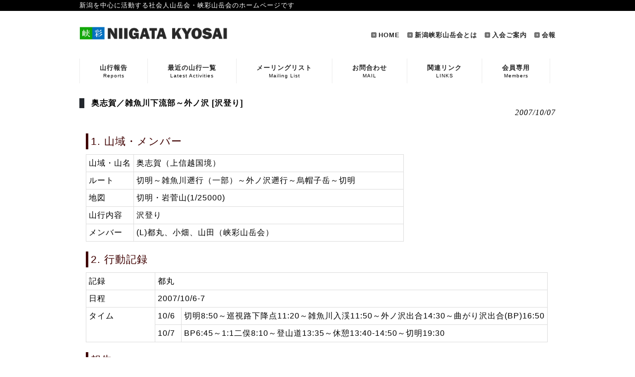

--- FILE ---
content_type: text/html; charset=UTF-8
request_url: https://niigata-kyosai.com/2007/10/07/%E5%A5%A5%E5%BF%97%E8%B3%80%EF%BC%8F%E9%9B%91%E9%AD%9A%E5%B7%9D%E4%B8%8B%E6%B5%81%E9%83%A8%EF%BD%9E%E5%A4%96%E3%83%8E%E6%B2%A2-%E6%B2%A2%E7%99%BB%E3%82%8A/
body_size: 12656
content:
<!DOCTYPE html>
<html dir="ltr" lang="ja">
<head>
<meta charset="UTF-8">
<meta name="viewport" content="width=device-width, user-scalable=yes, maximum-scale=1.0, minimum-scale=1.0">
<meta name="description" content="奥志賀／雑魚川下流部～外ノ沢 [沢登り] | 新潟峡彩山岳会 - 新潟を中心に活動する社会人山岳会・峡彩山岳会のホームページです">

<link rel="profile" href="https://gmpg.org/xfn/11">
<link rel="stylesheet" type="text/css" media="all" href="https://niigata-kyosai.com/wp-content/themes/responsive_124/style.css">
<link rel="pingback" href="https://niigata-kyosai.com/xmlrpc.php">
<!--[if lt IE 9]>
<script src="https://niigata-kyosai.com/wp-content/themes/responsive_124/js/html5.js"></script>
<script src="https://niigata-kyosai.com/wp-content/themes/responsive_124/js/css3-mediaqueries.js"></script>
<![endif]-->

<!-- MapPress Easy Google Maps Version:2.86.12 (https://www.mappresspro.com) -->

		<!-- All in One SEO 4.3.9 - aioseo.com -->
		<title>奥志賀／雑魚川下流部～外ノ沢 [沢登り] | 新潟峡彩山岳会</title>
		<meta name="description" content="1. 山域・メンバー 山域・山名 奥志賀（上信越国境） ルート 切明～雑魚川遡行（一部）～外ノ沢遡行～烏帽子岳" />
		<meta name="robots" content="max-snippet:-1, max-image-preview:large, max-video-preview:-1" />
		<meta name="keywords" content="山行報告" />
		<link rel="canonical" href="https://niigata-kyosai.com/2007/10/07/%e5%a5%a5%e5%bf%97%e8%b3%80%ef%bc%8f%e9%9b%91%e9%ad%9a%e5%b7%9d%e4%b8%8b%e6%b5%81%e9%83%a8%ef%bd%9e%e5%a4%96%e3%83%8e%e6%b2%a2-%e6%b2%a2%e7%99%bb%e3%82%8a/" />
		<meta name="generator" content="All in One SEO (AIOSEO) 4.3.9" />
		<meta name="google" content="nositelinkssearchbox" />
		<script type="application/ld+json" class="aioseo-schema">
			{"@context":"https:\/\/schema.org","@graph":[{"@type":"Article","@id":"https:\/\/niigata-kyosai.com\/2007\/10\/07\/%e5%a5%a5%e5%bf%97%e8%b3%80%ef%bc%8f%e9%9b%91%e9%ad%9a%e5%b7%9d%e4%b8%8b%e6%b5%81%e9%83%a8%ef%bd%9e%e5%a4%96%e3%83%8e%e6%b2%a2-%e6%b2%a2%e7%99%bb%e3%82%8a\/#article","name":"\u5965\u5fd7\u8cc0\uff0f\u96d1\u9b5a\u5ddd\u4e0b\u6d41\u90e8\uff5e\u5916\u30ce\u6ca2 [\u6ca2\u767b\u308a] | \u65b0\u6f5f\u5ce1\u5f69\u5c71\u5cb3\u4f1a","headline":"\u5965\u5fd7\u8cc0\uff0f\u96d1\u9b5a\u5ddd\u4e0b\u6d41\u90e8\uff5e\u5916\u30ce\u6ca2 [\u6ca2\u767b\u308a]","author":{"@id":"https:\/\/niigata-kyosai.com\/author\/kyosai_sangakukai\/#author"},"publisher":{"@id":"https:\/\/niigata-kyosai.com\/#organization"},"image":{"@type":"ImageObject","url":"https:\/\/niigata-kyosai.com\/wp-content\/uploads\/2016\/05\/PED_oomurozannosancyou_TP_V.jpg","width":1500,"height":1000},"datePublished":"2007-10-07T00:12:09+09:00","dateModified":"2016-06-05T00:16:26+09:00","inLanguage":"ja","mainEntityOfPage":{"@id":"https:\/\/niigata-kyosai.com\/2007\/10\/07\/%e5%a5%a5%e5%bf%97%e8%b3%80%ef%bc%8f%e9%9b%91%e9%ad%9a%e5%b7%9d%e4%b8%8b%e6%b5%81%e9%83%a8%ef%bd%9e%e5%a4%96%e3%83%8e%e6%b2%a2-%e6%b2%a2%e7%99%bb%e3%82%8a\/#webpage"},"isPartOf":{"@id":"https:\/\/niigata-kyosai.com\/2007\/10\/07\/%e5%a5%a5%e5%bf%97%e8%b3%80%ef%bc%8f%e9%9b%91%e9%ad%9a%e5%b7%9d%e4%b8%8b%e6%b5%81%e9%83%a8%ef%bd%9e%e5%a4%96%e3%83%8e%e6%b2%a2-%e6%b2%a2%e7%99%bb%e3%82%8a\/#webpage"},"articleSection":"\u5c71\u884c\u5831\u544a"},{"@type":"BreadcrumbList","@id":"https:\/\/niigata-kyosai.com\/2007\/10\/07\/%e5%a5%a5%e5%bf%97%e8%b3%80%ef%bc%8f%e9%9b%91%e9%ad%9a%e5%b7%9d%e4%b8%8b%e6%b5%81%e9%83%a8%ef%bd%9e%e5%a4%96%e3%83%8e%e6%b2%a2-%e6%b2%a2%e7%99%bb%e3%82%8a\/#breadcrumblist","itemListElement":[{"@type":"ListItem","@id":"https:\/\/niigata-kyosai.com\/#listItem","position":1,"item":{"@type":"WebPage","@id":"https:\/\/niigata-kyosai.com\/","name":"\u30db\u30fc\u30e0","description":"\u65b0\u6f5f\u3092\u4e2d\u5fc3\u306b\u6d3b\u52d5\u3059\u308b\u793e\u4f1a\u4eba\u5c71\u5cb3\u4f1a\u30fb\u5ce1\u5f69\u5c71\u5cb3\u4f1a\u306e\u30db\u30fc\u30e0\u30da\u30fc\u30b8\u3067\u3059","url":"https:\/\/niigata-kyosai.com\/"},"nextItem":"https:\/\/niigata-kyosai.com\/2007\/#listItem"},{"@type":"ListItem","@id":"https:\/\/niigata-kyosai.com\/2007\/#listItem","position":2,"item":{"@type":"WebPage","@id":"https:\/\/niigata-kyosai.com\/2007\/","name":"2007","url":"https:\/\/niigata-kyosai.com\/2007\/"},"nextItem":"https:\/\/niigata-kyosai.com\/2007\/10\/#listItem","previousItem":"https:\/\/niigata-kyosai.com\/#listItem"},{"@type":"ListItem","@id":"https:\/\/niigata-kyosai.com\/2007\/10\/#listItem","position":3,"item":{"@type":"WebPage","@id":"https:\/\/niigata-kyosai.com\/2007\/10\/","name":"October","url":"https:\/\/niigata-kyosai.com\/2007\/10\/"},"nextItem":"https:\/\/niigata-kyosai.com\/2007\/10\/07\/#listItem","previousItem":"https:\/\/niigata-kyosai.com\/2007\/#listItem"},{"@type":"ListItem","@id":"https:\/\/niigata-kyosai.com\/2007\/10\/07\/#listItem","position":4,"item":{"@type":"WebPage","@id":"https:\/\/niigata-kyosai.com\/2007\/10\/07\/","name":"7","url":"https:\/\/niigata-kyosai.com\/2007\/10\/07\/"},"nextItem":"https:\/\/niigata-kyosai.com\/2007\/10\/07\/%e5%a5%a5%e5%bf%97%e8%b3%80%ef%bc%8f%e9%9b%91%e9%ad%9a%e5%b7%9d%e4%b8%8b%e6%b5%81%e9%83%a8%ef%bd%9e%e5%a4%96%e3%83%8e%e6%b2%a2-%e6%b2%a2%e7%99%bb%e3%82%8a\/#listItem","previousItem":"https:\/\/niigata-kyosai.com\/2007\/10\/#listItem"},{"@type":"ListItem","@id":"https:\/\/niigata-kyosai.com\/2007\/10\/07\/%e5%a5%a5%e5%bf%97%e8%b3%80%ef%bc%8f%e9%9b%91%e9%ad%9a%e5%b7%9d%e4%b8%8b%e6%b5%81%e9%83%a8%ef%bd%9e%e5%a4%96%e3%83%8e%e6%b2%a2-%e6%b2%a2%e7%99%bb%e3%82%8a\/#listItem","position":5,"item":{"@type":"WebPage","@id":"https:\/\/niigata-kyosai.com\/2007\/10\/07\/%e5%a5%a5%e5%bf%97%e8%b3%80%ef%bc%8f%e9%9b%91%e9%ad%9a%e5%b7%9d%e4%b8%8b%e6%b5%81%e9%83%a8%ef%bd%9e%e5%a4%96%e3%83%8e%e6%b2%a2-%e6%b2%a2%e7%99%bb%e3%82%8a\/","name":"\u5965\u5fd7\u8cc0\uff0f\u96d1\u9b5a\u5ddd\u4e0b\u6d41\u90e8\uff5e\u5916\u30ce\u6ca2 [\u6ca2\u767b\u308a]","description":"1. \u5c71\u57df\u30fb\u30e1\u30f3\u30d0\u30fc \u5c71\u57df\u30fb\u5c71\u540d \u5965\u5fd7\u8cc0\uff08\u4e0a\u4fe1\u8d8a\u56fd\u5883\uff09 \u30eb\u30fc\u30c8 \u5207\u660e\uff5e\u96d1\u9b5a\u5ddd\u9061\u884c\uff08\u4e00\u90e8\uff09\uff5e\u5916\u30ce\u6ca2\u9061\u884c\uff5e\u70cf\u5e3d\u5b50\u5cb3","url":"https:\/\/niigata-kyosai.com\/2007\/10\/07\/%e5%a5%a5%e5%bf%97%e8%b3%80%ef%bc%8f%e9%9b%91%e9%ad%9a%e5%b7%9d%e4%b8%8b%e6%b5%81%e9%83%a8%ef%bd%9e%e5%a4%96%e3%83%8e%e6%b2%a2-%e6%b2%a2%e7%99%bb%e3%82%8a\/"},"previousItem":"https:\/\/niigata-kyosai.com\/2007\/10\/07\/#listItem"}]},{"@type":"Organization","@id":"https:\/\/niigata-kyosai.com\/#organization","name":"\u65b0\u6f5f\u5ce1\u5f69\u5c71\u5cb3\u4f1a","url":"https:\/\/niigata-kyosai.com\/"},{"@type":"Person","@id":"https:\/\/niigata-kyosai.com\/author\/kyosai_sangakukai\/#author","url":"https:\/\/niigata-kyosai.com\/author\/kyosai_sangakukai\/","name":"\u5ce1\u5f69\u5c71\u5cb3\u4f1a","image":{"@type":"ImageObject","@id":"https:\/\/niigata-kyosai.com\/2007\/10\/07\/%e5%a5%a5%e5%bf%97%e8%b3%80%ef%bc%8f%e9%9b%91%e9%ad%9a%e5%b7%9d%e4%b8%8b%e6%b5%81%e9%83%a8%ef%bd%9e%e5%a4%96%e3%83%8e%e6%b2%a2-%e6%b2%a2%e7%99%bb%e3%82%8a\/#authorImage","url":"https:\/\/secure.gravatar.com\/avatar\/ecfc0bdd581bc4d0f5a8afa1d64d3138?s=96&d=mm&r=g","width":96,"height":96,"caption":"\u5ce1\u5f69\u5c71\u5cb3\u4f1a"}},{"@type":"WebPage","@id":"https:\/\/niigata-kyosai.com\/2007\/10\/07\/%e5%a5%a5%e5%bf%97%e8%b3%80%ef%bc%8f%e9%9b%91%e9%ad%9a%e5%b7%9d%e4%b8%8b%e6%b5%81%e9%83%a8%ef%bd%9e%e5%a4%96%e3%83%8e%e6%b2%a2-%e6%b2%a2%e7%99%bb%e3%82%8a\/#webpage","url":"https:\/\/niigata-kyosai.com\/2007\/10\/07\/%e5%a5%a5%e5%bf%97%e8%b3%80%ef%bc%8f%e9%9b%91%e9%ad%9a%e5%b7%9d%e4%b8%8b%e6%b5%81%e9%83%a8%ef%bd%9e%e5%a4%96%e3%83%8e%e6%b2%a2-%e6%b2%a2%e7%99%bb%e3%82%8a\/","name":"\u5965\u5fd7\u8cc0\uff0f\u96d1\u9b5a\u5ddd\u4e0b\u6d41\u90e8\uff5e\u5916\u30ce\u6ca2 [\u6ca2\u767b\u308a] | \u65b0\u6f5f\u5ce1\u5f69\u5c71\u5cb3\u4f1a","description":"1. \u5c71\u57df\u30fb\u30e1\u30f3\u30d0\u30fc \u5c71\u57df\u30fb\u5c71\u540d \u5965\u5fd7\u8cc0\uff08\u4e0a\u4fe1\u8d8a\u56fd\u5883\uff09 \u30eb\u30fc\u30c8 \u5207\u660e\uff5e\u96d1\u9b5a\u5ddd\u9061\u884c\uff08\u4e00\u90e8\uff09\uff5e\u5916\u30ce\u6ca2\u9061\u884c\uff5e\u70cf\u5e3d\u5b50\u5cb3","inLanguage":"ja","isPartOf":{"@id":"https:\/\/niigata-kyosai.com\/#website"},"breadcrumb":{"@id":"https:\/\/niigata-kyosai.com\/2007\/10\/07\/%e5%a5%a5%e5%bf%97%e8%b3%80%ef%bc%8f%e9%9b%91%e9%ad%9a%e5%b7%9d%e4%b8%8b%e6%b5%81%e9%83%a8%ef%bd%9e%e5%a4%96%e3%83%8e%e6%b2%a2-%e6%b2%a2%e7%99%bb%e3%82%8a\/#breadcrumblist"},"author":{"@id":"https:\/\/niigata-kyosai.com\/author\/kyosai_sangakukai\/#author"},"creator":{"@id":"https:\/\/niigata-kyosai.com\/author\/kyosai_sangakukai\/#author"},"image":{"@type":"ImageObject","url":"https:\/\/niigata-kyosai.com\/wp-content\/uploads\/2016\/05\/PED_oomurozannosancyou_TP_V.jpg","@id":"https:\/\/niigata-kyosai.com\/#mainImage","width":1500,"height":1000},"primaryImageOfPage":{"@id":"https:\/\/niigata-kyosai.com\/2007\/10\/07\/%e5%a5%a5%e5%bf%97%e8%b3%80%ef%bc%8f%e9%9b%91%e9%ad%9a%e5%b7%9d%e4%b8%8b%e6%b5%81%e9%83%a8%ef%bd%9e%e5%a4%96%e3%83%8e%e6%b2%a2-%e6%b2%a2%e7%99%bb%e3%82%8a\/#mainImage"},"datePublished":"2007-10-07T00:12:09+09:00","dateModified":"2016-06-05T00:16:26+09:00"},{"@type":"WebSite","@id":"https:\/\/niigata-kyosai.com\/#website","url":"https:\/\/niigata-kyosai.com\/","name":"\u65b0\u6f5f\u5ce1\u5f69\u5c71\u5cb3\u4f1a","description":"\u65b0\u6f5f\u3092\u4e2d\u5fc3\u306b\u6d3b\u52d5\u3059\u308b\u793e\u4f1a\u4eba\u5c71\u5cb3\u4f1a\u30fb\u5ce1\u5f69\u5c71\u5cb3\u4f1a\u306e\u30db\u30fc\u30e0\u30da\u30fc\u30b8\u3067\u3059","inLanguage":"ja","publisher":{"@id":"https:\/\/niigata-kyosai.com\/#organization"}}]}
		</script>
		<!-- All in One SEO -->

<script type="text/javascript">
window._wpemojiSettings = {"baseUrl":"https:\/\/s.w.org\/images\/core\/emoji\/14.0.0\/72x72\/","ext":".png","svgUrl":"https:\/\/s.w.org\/images\/core\/emoji\/14.0.0\/svg\/","svgExt":".svg","source":{"concatemoji":"https:\/\/niigata-kyosai.com\/wp-includes\/js\/wp-emoji-release.min.js?ver=6.2.8"}};
/*! This file is auto-generated */
!function(e,a,t){var n,r,o,i=a.createElement("canvas"),p=i.getContext&&i.getContext("2d");function s(e,t){p.clearRect(0,0,i.width,i.height),p.fillText(e,0,0);e=i.toDataURL();return p.clearRect(0,0,i.width,i.height),p.fillText(t,0,0),e===i.toDataURL()}function c(e){var t=a.createElement("script");t.src=e,t.defer=t.type="text/javascript",a.getElementsByTagName("head")[0].appendChild(t)}for(o=Array("flag","emoji"),t.supports={everything:!0,everythingExceptFlag:!0},r=0;r<o.length;r++)t.supports[o[r]]=function(e){if(p&&p.fillText)switch(p.textBaseline="top",p.font="600 32px Arial",e){case"flag":return s("\ud83c\udff3\ufe0f\u200d\u26a7\ufe0f","\ud83c\udff3\ufe0f\u200b\u26a7\ufe0f")?!1:!s("\ud83c\uddfa\ud83c\uddf3","\ud83c\uddfa\u200b\ud83c\uddf3")&&!s("\ud83c\udff4\udb40\udc67\udb40\udc62\udb40\udc65\udb40\udc6e\udb40\udc67\udb40\udc7f","\ud83c\udff4\u200b\udb40\udc67\u200b\udb40\udc62\u200b\udb40\udc65\u200b\udb40\udc6e\u200b\udb40\udc67\u200b\udb40\udc7f");case"emoji":return!s("\ud83e\udef1\ud83c\udffb\u200d\ud83e\udef2\ud83c\udfff","\ud83e\udef1\ud83c\udffb\u200b\ud83e\udef2\ud83c\udfff")}return!1}(o[r]),t.supports.everything=t.supports.everything&&t.supports[o[r]],"flag"!==o[r]&&(t.supports.everythingExceptFlag=t.supports.everythingExceptFlag&&t.supports[o[r]]);t.supports.everythingExceptFlag=t.supports.everythingExceptFlag&&!t.supports.flag,t.DOMReady=!1,t.readyCallback=function(){t.DOMReady=!0},t.supports.everything||(n=function(){t.readyCallback()},a.addEventListener?(a.addEventListener("DOMContentLoaded",n,!1),e.addEventListener("load",n,!1)):(e.attachEvent("onload",n),a.attachEvent("onreadystatechange",function(){"complete"===a.readyState&&t.readyCallback()})),(e=t.source||{}).concatemoji?c(e.concatemoji):e.wpemoji&&e.twemoji&&(c(e.twemoji),c(e.wpemoji)))}(window,document,window._wpemojiSettings);
</script>
<style type="text/css">
img.wp-smiley,
img.emoji {
	display: inline !important;
	border: none !important;
	box-shadow: none !important;
	height: 1em !important;
	width: 1em !important;
	margin: 0 0.07em !important;
	vertical-align: -0.1em !important;
	background: none !important;
	padding: 0 !important;
}
</style>
	<link rel='stylesheet' id='validate-engine-css-css' href='https://niigata-kyosai.com/wp-content/plugins/wysija-newsletters/css/validationEngine.jquery.css?ver=2.22' type='text/css' media='all' />
<link rel='stylesheet' id='sbi_styles-css' href='https://niigata-kyosai.com/wp-content/plugins/instagram-feed/css/sbi-styles.min.css?ver=6.1.5' type='text/css' media='all' />
<link rel='stylesheet' id='wp-block-library-css' href='https://niigata-kyosai.com/wp-includes/css/dist/block-library/style.min.css?ver=6.2.8' type='text/css' media='all' />
<link rel='stylesheet' id='mappress-css' href='https://niigata-kyosai.com/wp-content/plugins/mappress-google-maps-for-wordpress/css/mappress.css?ver=2.86.12' type='text/css' media='all' />
<link rel='stylesheet' id='classic-theme-styles-css' href='https://niigata-kyosai.com/wp-includes/css/classic-themes.min.css?ver=6.2.8' type='text/css' media='all' />
<style id='global-styles-inline-css' type='text/css'>
body{--wp--preset--color--black: #000000;--wp--preset--color--cyan-bluish-gray: #abb8c3;--wp--preset--color--white: #ffffff;--wp--preset--color--pale-pink: #f78da7;--wp--preset--color--vivid-red: #cf2e2e;--wp--preset--color--luminous-vivid-orange: #ff6900;--wp--preset--color--luminous-vivid-amber: #fcb900;--wp--preset--color--light-green-cyan: #7bdcb5;--wp--preset--color--vivid-green-cyan: #00d084;--wp--preset--color--pale-cyan-blue: #8ed1fc;--wp--preset--color--vivid-cyan-blue: #0693e3;--wp--preset--color--vivid-purple: #9b51e0;--wp--preset--gradient--vivid-cyan-blue-to-vivid-purple: linear-gradient(135deg,rgba(6,147,227,1) 0%,rgb(155,81,224) 100%);--wp--preset--gradient--light-green-cyan-to-vivid-green-cyan: linear-gradient(135deg,rgb(122,220,180) 0%,rgb(0,208,130) 100%);--wp--preset--gradient--luminous-vivid-amber-to-luminous-vivid-orange: linear-gradient(135deg,rgba(252,185,0,1) 0%,rgba(255,105,0,1) 100%);--wp--preset--gradient--luminous-vivid-orange-to-vivid-red: linear-gradient(135deg,rgba(255,105,0,1) 0%,rgb(207,46,46) 100%);--wp--preset--gradient--very-light-gray-to-cyan-bluish-gray: linear-gradient(135deg,rgb(238,238,238) 0%,rgb(169,184,195) 100%);--wp--preset--gradient--cool-to-warm-spectrum: linear-gradient(135deg,rgb(74,234,220) 0%,rgb(151,120,209) 20%,rgb(207,42,186) 40%,rgb(238,44,130) 60%,rgb(251,105,98) 80%,rgb(254,248,76) 100%);--wp--preset--gradient--blush-light-purple: linear-gradient(135deg,rgb(255,206,236) 0%,rgb(152,150,240) 100%);--wp--preset--gradient--blush-bordeaux: linear-gradient(135deg,rgb(254,205,165) 0%,rgb(254,45,45) 50%,rgb(107,0,62) 100%);--wp--preset--gradient--luminous-dusk: linear-gradient(135deg,rgb(255,203,112) 0%,rgb(199,81,192) 50%,rgb(65,88,208) 100%);--wp--preset--gradient--pale-ocean: linear-gradient(135deg,rgb(255,245,203) 0%,rgb(182,227,212) 50%,rgb(51,167,181) 100%);--wp--preset--gradient--electric-grass: linear-gradient(135deg,rgb(202,248,128) 0%,rgb(113,206,126) 100%);--wp--preset--gradient--midnight: linear-gradient(135deg,rgb(2,3,129) 0%,rgb(40,116,252) 100%);--wp--preset--duotone--dark-grayscale: url('#wp-duotone-dark-grayscale');--wp--preset--duotone--grayscale: url('#wp-duotone-grayscale');--wp--preset--duotone--purple-yellow: url('#wp-duotone-purple-yellow');--wp--preset--duotone--blue-red: url('#wp-duotone-blue-red');--wp--preset--duotone--midnight: url('#wp-duotone-midnight');--wp--preset--duotone--magenta-yellow: url('#wp-duotone-magenta-yellow');--wp--preset--duotone--purple-green: url('#wp-duotone-purple-green');--wp--preset--duotone--blue-orange: url('#wp-duotone-blue-orange');--wp--preset--font-size--small: 13px;--wp--preset--font-size--medium: 20px;--wp--preset--font-size--large: 36px;--wp--preset--font-size--x-large: 42px;--wp--preset--spacing--20: 0.44rem;--wp--preset--spacing--30: 0.67rem;--wp--preset--spacing--40: 1rem;--wp--preset--spacing--50: 1.5rem;--wp--preset--spacing--60: 2.25rem;--wp--preset--spacing--70: 3.38rem;--wp--preset--spacing--80: 5.06rem;--wp--preset--shadow--natural: 6px 6px 9px rgba(0, 0, 0, 0.2);--wp--preset--shadow--deep: 12px 12px 50px rgba(0, 0, 0, 0.4);--wp--preset--shadow--sharp: 6px 6px 0px rgba(0, 0, 0, 0.2);--wp--preset--shadow--outlined: 6px 6px 0px -3px rgba(255, 255, 255, 1), 6px 6px rgba(0, 0, 0, 1);--wp--preset--shadow--crisp: 6px 6px 0px rgba(0, 0, 0, 1);}:where(.is-layout-flex){gap: 0.5em;}body .is-layout-flow > .alignleft{float: left;margin-inline-start: 0;margin-inline-end: 2em;}body .is-layout-flow > .alignright{float: right;margin-inline-start: 2em;margin-inline-end: 0;}body .is-layout-flow > .aligncenter{margin-left: auto !important;margin-right: auto !important;}body .is-layout-constrained > .alignleft{float: left;margin-inline-start: 0;margin-inline-end: 2em;}body .is-layout-constrained > .alignright{float: right;margin-inline-start: 2em;margin-inline-end: 0;}body .is-layout-constrained > .aligncenter{margin-left: auto !important;margin-right: auto !important;}body .is-layout-constrained > :where(:not(.alignleft):not(.alignright):not(.alignfull)){max-width: var(--wp--style--global--content-size);margin-left: auto !important;margin-right: auto !important;}body .is-layout-constrained > .alignwide{max-width: var(--wp--style--global--wide-size);}body .is-layout-flex{display: flex;}body .is-layout-flex{flex-wrap: wrap;align-items: center;}body .is-layout-flex > *{margin: 0;}:where(.wp-block-columns.is-layout-flex){gap: 2em;}.has-black-color{color: var(--wp--preset--color--black) !important;}.has-cyan-bluish-gray-color{color: var(--wp--preset--color--cyan-bluish-gray) !important;}.has-white-color{color: var(--wp--preset--color--white) !important;}.has-pale-pink-color{color: var(--wp--preset--color--pale-pink) !important;}.has-vivid-red-color{color: var(--wp--preset--color--vivid-red) !important;}.has-luminous-vivid-orange-color{color: var(--wp--preset--color--luminous-vivid-orange) !important;}.has-luminous-vivid-amber-color{color: var(--wp--preset--color--luminous-vivid-amber) !important;}.has-light-green-cyan-color{color: var(--wp--preset--color--light-green-cyan) !important;}.has-vivid-green-cyan-color{color: var(--wp--preset--color--vivid-green-cyan) !important;}.has-pale-cyan-blue-color{color: var(--wp--preset--color--pale-cyan-blue) !important;}.has-vivid-cyan-blue-color{color: var(--wp--preset--color--vivid-cyan-blue) !important;}.has-vivid-purple-color{color: var(--wp--preset--color--vivid-purple) !important;}.has-black-background-color{background-color: var(--wp--preset--color--black) !important;}.has-cyan-bluish-gray-background-color{background-color: var(--wp--preset--color--cyan-bluish-gray) !important;}.has-white-background-color{background-color: var(--wp--preset--color--white) !important;}.has-pale-pink-background-color{background-color: var(--wp--preset--color--pale-pink) !important;}.has-vivid-red-background-color{background-color: var(--wp--preset--color--vivid-red) !important;}.has-luminous-vivid-orange-background-color{background-color: var(--wp--preset--color--luminous-vivid-orange) !important;}.has-luminous-vivid-amber-background-color{background-color: var(--wp--preset--color--luminous-vivid-amber) !important;}.has-light-green-cyan-background-color{background-color: var(--wp--preset--color--light-green-cyan) !important;}.has-vivid-green-cyan-background-color{background-color: var(--wp--preset--color--vivid-green-cyan) !important;}.has-pale-cyan-blue-background-color{background-color: var(--wp--preset--color--pale-cyan-blue) !important;}.has-vivid-cyan-blue-background-color{background-color: var(--wp--preset--color--vivid-cyan-blue) !important;}.has-vivid-purple-background-color{background-color: var(--wp--preset--color--vivid-purple) !important;}.has-black-border-color{border-color: var(--wp--preset--color--black) !important;}.has-cyan-bluish-gray-border-color{border-color: var(--wp--preset--color--cyan-bluish-gray) !important;}.has-white-border-color{border-color: var(--wp--preset--color--white) !important;}.has-pale-pink-border-color{border-color: var(--wp--preset--color--pale-pink) !important;}.has-vivid-red-border-color{border-color: var(--wp--preset--color--vivid-red) !important;}.has-luminous-vivid-orange-border-color{border-color: var(--wp--preset--color--luminous-vivid-orange) !important;}.has-luminous-vivid-amber-border-color{border-color: var(--wp--preset--color--luminous-vivid-amber) !important;}.has-light-green-cyan-border-color{border-color: var(--wp--preset--color--light-green-cyan) !important;}.has-vivid-green-cyan-border-color{border-color: var(--wp--preset--color--vivid-green-cyan) !important;}.has-pale-cyan-blue-border-color{border-color: var(--wp--preset--color--pale-cyan-blue) !important;}.has-vivid-cyan-blue-border-color{border-color: var(--wp--preset--color--vivid-cyan-blue) !important;}.has-vivid-purple-border-color{border-color: var(--wp--preset--color--vivid-purple) !important;}.has-vivid-cyan-blue-to-vivid-purple-gradient-background{background: var(--wp--preset--gradient--vivid-cyan-blue-to-vivid-purple) !important;}.has-light-green-cyan-to-vivid-green-cyan-gradient-background{background: var(--wp--preset--gradient--light-green-cyan-to-vivid-green-cyan) !important;}.has-luminous-vivid-amber-to-luminous-vivid-orange-gradient-background{background: var(--wp--preset--gradient--luminous-vivid-amber-to-luminous-vivid-orange) !important;}.has-luminous-vivid-orange-to-vivid-red-gradient-background{background: var(--wp--preset--gradient--luminous-vivid-orange-to-vivid-red) !important;}.has-very-light-gray-to-cyan-bluish-gray-gradient-background{background: var(--wp--preset--gradient--very-light-gray-to-cyan-bluish-gray) !important;}.has-cool-to-warm-spectrum-gradient-background{background: var(--wp--preset--gradient--cool-to-warm-spectrum) !important;}.has-blush-light-purple-gradient-background{background: var(--wp--preset--gradient--blush-light-purple) !important;}.has-blush-bordeaux-gradient-background{background: var(--wp--preset--gradient--blush-bordeaux) !important;}.has-luminous-dusk-gradient-background{background: var(--wp--preset--gradient--luminous-dusk) !important;}.has-pale-ocean-gradient-background{background: var(--wp--preset--gradient--pale-ocean) !important;}.has-electric-grass-gradient-background{background: var(--wp--preset--gradient--electric-grass) !important;}.has-midnight-gradient-background{background: var(--wp--preset--gradient--midnight) !important;}.has-small-font-size{font-size: var(--wp--preset--font-size--small) !important;}.has-medium-font-size{font-size: var(--wp--preset--font-size--medium) !important;}.has-large-font-size{font-size: var(--wp--preset--font-size--large) !important;}.has-x-large-font-size{font-size: var(--wp--preset--font-size--x-large) !important;}
.wp-block-navigation a:where(:not(.wp-element-button)){color: inherit;}
:where(.wp-block-columns.is-layout-flex){gap: 2em;}
.wp-block-pullquote{font-size: 1.5em;line-height: 1.6;}
</style>
<link rel='stylesheet' id='bbp-default-css' href='https://niigata-kyosai.com/wp-content/plugins/bbpress/templates/default/css/bbpress.min.css?ver=2.6.9' type='text/css' media='all' />
<link rel='stylesheet' id='contact-form-7-css' href='https://niigata-kyosai.com/wp-content/plugins/contact-form-7/includes/css/styles.css?ver=5.7.7' type='text/css' media='all' />
<link rel='stylesheet' id='rss-antenna-style-css' href='https://niigata-kyosai.com/wp-content/plugins/rss-antenna/rss-antenna.css?ver=2.2.0' type='text/css' media='all' />
<link rel='stylesheet' id='whats-new-style-css' href='https://niigata-kyosai.com/wp-content/plugins/whats-new-genarator/whats-new.css?ver=2.0.2' type='text/css' media='all' />
<link rel='stylesheet' id='dashicons-css' href='https://niigata-kyosai.com/wp-includes/css/dashicons.min.css?ver=6.2.8' type='text/css' media='all' />
<link rel='stylesheet' id='tablepress-default-css' href='https://niigata-kyosai.com/wp-content/plugins/tablepress/css/build/default.css?ver=2.1.4' type='text/css' media='all' />
<link rel='stylesheet' id='jquery.lightbox.min.css-css' href='https://niigata-kyosai.com/wp-content/plugins/wp-jquery-lightbox/styles/lightbox.min.css?ver=1.4.8.2' type='text/css' media='all' />
<script type='text/javascript' src='https://niigata-kyosai.com/wp-includes/js/jquery/jquery.min.js?ver=3.6.4' id='jquery-core-js'></script>
<script type='text/javascript' src='https://niigata-kyosai.com/wp-includes/js/jquery/jquery-migrate.min.js?ver=3.4.0' id='jquery-migrate-js'></script>
<link rel="https://api.w.org/" href="https://niigata-kyosai.com/wp-json/" /><link rel="alternate" type="application/json" href="https://niigata-kyosai.com/wp-json/wp/v2/posts/659" /><link rel="EditURI" type="application/rsd+xml" title="RSD" href="https://niigata-kyosai.com/xmlrpc.php?rsd" />
<link rel="wlwmanifest" type="application/wlwmanifest+xml" href="https://niigata-kyosai.com/wp-includes/wlwmanifest.xml" />
<link rel='shortlink' href='https://niigata-kyosai.com/?p=659' />
<link rel="alternate" type="application/json+oembed" href="https://niigata-kyosai.com/wp-json/oembed/1.0/embed?url=https%3A%2F%2Fniigata-kyosai.com%2F2007%2F10%2F07%2F%25e5%25a5%25a5%25e5%25bf%2597%25e8%25b3%2580%25ef%25bc%258f%25e9%259b%2591%25e9%25ad%259a%25e5%25b7%259d%25e4%25b8%258b%25e6%25b5%2581%25e9%2583%25a8%25ef%25bd%259e%25e5%25a4%2596%25e3%2583%258e%25e6%25b2%25a2-%25e6%25b2%25a2%25e7%2599%25bb%25e3%2582%258a%2F" />
<link rel="alternate" type="text/xml+oembed" href="https://niigata-kyosai.com/wp-json/oembed/1.0/embed?url=https%3A%2F%2Fniigata-kyosai.com%2F2007%2F10%2F07%2F%25e5%25a5%25a5%25e5%25bf%2597%25e8%25b3%2580%25ef%25bc%258f%25e9%259b%2591%25e9%25ad%259a%25e5%25b7%259d%25e4%25b8%258b%25e6%25b5%2581%25e9%2583%25a8%25ef%25bd%259e%25e5%25a4%2596%25e3%2583%258e%25e6%25b2%25a2-%25e6%25b2%25a2%25e7%2599%25bb%25e3%2582%258a%2F&#038;format=xml" />
    <script type="text/javascript">
    (function(){
            var t = function(){
                window._pt_sp_2 = [];
                _pt_sp_2.push('setAccount,44655cb6');
                var _protocol = (("https:" == document.location.protocol) ? " https://" : " http://");
                (function() {
                    var atag = document.createElement('script'); atag.type = 'text/javascript'; atag.async = true;
                    atag.src = _protocol + 'js.ptengine.com/pta.js';
                    var stag = document.createElement('script'); stag.type = 'text/javascript'; stag.async = true;
                    stag.src = _protocol + 'js.ptengine.com/pts.js';
                    var s = document.getElementsByTagName('script')[0]; 
                    s.parentNode.insertBefore(atag, s);s.parentNode.insertBefore(stag, s);
                })();
            }
            if(window.attachEvent){
                window.attachEvent("onload",t);
            }else if(window.addEventListener){
                window.addEventListener("load",t,false);
            }else{
                t();
            }
        })();
    </script>
<link rel="icon" href="https://niigata-kyosai.com/wp-content/uploads/2016/02/cropped-icon-32x32.png" sizes="32x32" />
<link rel="icon" href="https://niigata-kyosai.com/wp-content/uploads/2016/02/cropped-icon-192x192.png" sizes="192x192" />
<link rel="apple-touch-icon" href="https://niigata-kyosai.com/wp-content/uploads/2016/02/cropped-icon-180x180.png" />
<meta name="msapplication-TileImage" content="https://niigata-kyosai.com/wp-content/uploads/2016/02/cropped-icon-270x270.png" />
		<style type="text/css" id="wp-custom-css">
			

.wpcf7-captchac{
	
	border: thin solid #4e9f3b;
	margin:0%;
}		</style>
		<style type="text/css">/** Mega Menu CSS: fs **/</style>
<!--<script src="https://niigata-kyosai.com/wp-content/themes/responsive_124/js/jquery1.4.4.min.js"></script>-->
<script type='text/javascript' src='//ajax.googleapis.com/ajax/libs/jquery/1.11.3/jquery.min.js?ver=1.11.3' id='jquery-js'></script>
<script type='text/javascript' src='//cdnjs.cloudflare.com/ajax/libs/jquery-migrate/1.2.1/jquery-migrate.min.js' id=''></script>

<script src="https://niigata-kyosai.com/wp-content/themes/responsive_124/js/script.js"></script>
</head>
<body data-rsssl=1 onload='load_func();'>
<header id="header" role="banner">

  <div class="bg">
  	<div class="inner">
			<h1>新潟を中心に活動する社会人山岳会・峡彩山岳会のホームページです</h1>
          </div>
  </div>

	<div class="inner">		
  	<h2><a href="https://niigata-kyosai.com/" title="新潟峡彩山岳会" rel="home"><img src="https://niigata-kyosai.com/wp-content/uploads/2016/02/logo004.png" alt="ロゴ" style='max-width:300px;'></a></h2>
    
    <ul><li id="menu-item-59" class="menu-item menu-item-type-custom menu-item-object-custom menu-item-home menu-item-59"><a href="https://niigata-kyosai.com"><strong style='font-size:small;font-weight:bold;color:#282828;'>HOME</strong></a></li>
<li id="menu-item-60" class="menu-item menu-item-type-post_type menu-item-object-page menu-item-60"><a href="https://niigata-kyosai.com/aboutus/"><strong style='font-size:small;font-weight:bold;color:#282828;'>新潟峡彩山岳会とは</strong></a></li>
<li id="menu-item-63" class="menu-item menu-item-type-post_type menu-item-object-page menu-item-63"><a href="https://niigata-kyosai.com/admission/"><strong style='font-size:small;font-weight:bold;color:#282828;'>入会ご案内</strong></a></li>
<li id="menu-item-4294" class="menu-item menu-item-type-post_type menu-item-object-page menu-item-4294"><a href="https://niigata-kyosai.com/issues/"><strong style='font-size:small;font-weight:bold;color:#282828;'>会報</strong></a></li>
</ul> 
	</div>
</header>

  <nav id="mainNav">
    <div class="inner">
    <a class="menu" id="menu"><span>MENU</span></a>
		<div class="panel">   
    <ul><li id="menu-item-27" class="menu-item menu-item-type-post_type menu-item-object-page"><a href="https://niigata-kyosai.com/reports/"><strong><strong style='font-size:small;font-weight:bold;color:#282828;'>山行報告</strong><span>Reports</span></strong></a></li>
<li id="menu-item-4291" class="menu-item menu-item-type-post_type menu-item-object-page"><a href="https://niigata-kyosai.com/latestactivities/"><strong><strong style='font-size:small;font-weight:bold;color:#282828;'>最近の山行一覧</strong><span>Latest Activities</span></strong></a></li>
<li id="menu-item-24" class="menu-item menu-item-type-post_type menu-item-object-page"><a href="https://niigata-kyosai.com/ml/"><strong><strong style='font-size:small;font-weight:bold;color:#282828;'>メーリングリスト</strong><span>Mailing List</span></strong></a></li>
<li id="menu-item-22" class="menu-item menu-item-type-post_type menu-item-object-page"><a href="https://niigata-kyosai.com/mail/"><strong><strong style='font-size:small;font-weight:bold;color:#282828;'>お問合わせ</strong><span>MAIL</span></strong></a></li>
<li id="menu-item-23" class="menu-item menu-item-type-post_type menu-item-object-page"><a href="https://niigata-kyosai.com/link/"><strong><strong style='font-size:small;font-weight:bold;color:#282828;'>関連リンク</strong><span>LINKS</span></strong></a></li>
<li id="menu-item-5297" class="menu-item menu-item-type-custom menu-item-object-custom"><a href="https://niigata-kyosai.com/%e4%bc%9a%e5%93%a1%e5%b0%82%e7%94%a8%e3%83%9a%e3%83%bc%e3%82%b8/"><strong><strong style='font-size:small;font-weight:bold;color:#282828;'>会員専用</strong><span>Members</span></strong></a></li>
</ul>   
    </div>
    </div>

  </nav>



<div id="wrapper">

<div id="content">
<section>
		<article id="post-659" class="content" style='font-size:medium;'>
	  <header>  	
      <h2 class="title first"><span>奥志賀／雑魚川下流部～外ノ沢 [沢登り]</span></h2>   
      <p class="dateLabel"><time datetime="2007-10-07">2007/10/07</time>  
    </header>
    <div class="postWrap">
    	<div class="post">
			<h2>1. 山域・メンバー</h2>
<table>
<tbody>
<tr>
<td class="td_top" width="15%">山域・山名</td>
<td>奥志賀（上信越国境）</td>
</tr>
<tr>
<td class="td_top" width="15%">ルート</td>
<td>切明～雑魚川遡行（一部）～外ノ沢遡行～烏帽子岳～切明</td>
</tr>
<tr>
<td class="td_top" width="15%">地図</td>
<td>切明・岩菅山(1/25000)</td>
</tr>
<tr>
<td class="td_top" width="15%">山行内容</td>
<td>沢登り</td>
</tr>
<tr>
<td class="td_top" width="15%">メンバー</td>
<td>(L)都丸、小畑、山田（峡彩山岳会）</td>
</tr>
</tbody>
</table>
<h2>2. 行動記録</h2>
<table>
<tbody>
<tr>
<td class="td_top" width="15%">記録</td>
<td colspan="2">都丸</td>
</tr>
<tr>
<td class="td_top" width="15%">日程</td>
<td colspan="2">2007/10/6-7</td>
</tr>
<tr valign="Home">
<td class="td_top" rowspan="2">タイム</td>
<td width="42">10/6</td>
<td>切明8:50～巡視路下降点11:20～雑魚川入渓11:50～外ノ沢出合14:30～曲がり沢出合(BP)16:50</td>
</tr>
<tr valign="Home">
<td width="42">10/7</td>
<td>BP6:45～1:1二俣8:10～登山道13:35～休憩13:40-14:50～切明19:30</td>
</tr>
</tbody>
</table>
<h2>報告</h2>
<p>外ノ沢遡行だけの予定だったが、途中で雑魚川本流の下流部を含む遡行に変更して長時間行動になった。アプローチについての調査不足は反省しなければならない。</p>
<p>本流は沢登りの対象というほどではないにしても、水量豊富でナメが美しい渓相でゆっくり歩いてみたい川だった。時間に余裕があるなら発電所から本流を釣り上がって外ノ沢に入るといったルートを設定するとバリエーション豊かな山行になるのではないだろうか。</p>
<p>今回はロープワークを重点的に習得する予定だったが、時間的な余裕がなくなったので基本的な事項に留まった。繰り返しやって覚える部分もあるだろうからまた機会を作りたい。</p>
<h3>巡視路途中から本流に下降</h3>
<p>切明の雄川閣に駐車して吊橋を渡る。200m余りの標高差を上がり、発電所の上部水槽施設をくぐり抜ける。登山道を少し上がると巡視路が右に分かれる。踏み跡程度のへつり道で、道は細くヤブが覆い被さる部分も多い。ザレ場をトラバースするような箇所もあり緊張する。地形図上では点線が繋がっているが巡視路としては機能していないのだろう。マムシ沢を渡る地点は斜面が崩壊して道が消え、枝を伝ってガレ場を下るような有様。1228m標高点東の2本の沢を渡るところで山田さんがタイブロックを拾った。</p>
<p>尾根を回り込み、相変わらずの道の悪さにうんざりしてきたころ、小畑の「本流に下れるのでは…」の声にその気になる。標高差は約150m。緩い斜面なので苦労は少ないだろう。川沿いは岩マークがあるので懸垂になるかもと思ったが、上手くヤブのつながるラインを選んで河原に降り立てた。</p>
<h3>本流のナメを堪能する</h3>
<p>切明発電所から外ノ沢出合までの中間よりやや手前で本流に降りた(1)。水量は多く両岸立っているが遡行に困難はない。腰位までの渡渉とへつりで通過していける(2)。釣り師が多いのも納得で魚影は濃い。ゴルジュの奥にかかる20m滝は水量の多さと落差から迫力十分(3)。とても取り付きようがなく右岸の高巻きになった。落ち口から下を見下ろすと、どれほどの深さか見当もつかない巨大な釜が眼下に広がっていた。</p>
<p>ゴルジュを抜けると広い川幅全面にナメが続く美しい渓相になる(4)(5)(6)。時折見られる小滝はやはり幅が広く、写真で見た魚野川の○○ゼンを連想させる。外ノ沢出合に着いたのが14:30頃。予定より大幅に遅れてしまったが、本流の綺麗なナメを楽しめたのでまあ良いかという気分にさせた。</p>
<p class="image_left"><a href="https://niigata-kyosai.com/photo/2007/071006-07sotonosawa/001.jpg" rel="lightbox[659]"><img decoding="async" src="https://niigata-kyosai.com/photo/2007/071006-07sotonosawa/s/001.jpg" alt="" /></a><br />
(1)入渓直後</p>
<p class="image_left"><a href="https://niigata-kyosai.com/photo/2007/071006-07sotonosawa/002.jpg" rel="lightbox[659]"><img decoding="async" src="https://niigata-kyosai.com/photo/2007/071006-07sotonosawa/s/002.jpg" alt="" /></a><br />
(2)へつる</p>
<p class="image_left"><a href="https://niigata-kyosai.com/photo/2007/071006-07sotonosawa/003.jpg" rel="lightbox[659]"><img decoding="async" src="https://niigata-kyosai.com/photo/2007/071006-07sotonosawa/s/003.jpg" alt="" /></a><br />
(3)奥に大滝が見える</p>
<p class="image_left"><a href="https://niigata-kyosai.com/photo/2007/071006-07sotonosawa/004.jpg" rel="lightbox[659]"><img decoding="async" src="https://niigata-kyosai.com/photo/2007/071006-07sotonosawa/s/004.jpg" alt="" /></a><br />
(4)小滝</p>
<p class="image_left"><a href="https://niigata-kyosai.com/photo/2007/071006-07sotonosawa/005.jpg" rel="lightbox[659]"><img decoding="async" src="https://niigata-kyosai.com/photo/2007/071006-07sotonosawa/s/005.jpg" alt="" /></a><br />
(5)ナメ</p>
<p class="image_left"><a href="https://niigata-kyosai.com/photo/2007/071006-07sotonosawa/006.jpg" rel="lightbox[659]"><img decoding="async" src="https://niigata-kyosai.com/photo/2007/071006-07sotonosawa/s/006.jpg" alt="" /></a><br />
(6)ナメ</p>
<h3>曲がり沢出合で泊まる</h3>
<p>外ノ沢に入り、時折ナメ滝のある静かな沢を遡行する。入渓者が多い沢なのだろう、ゴミが所々に落ちているのが残念だ。取水口を越えると水量が増えて滝にも迫力が出てくる。10m滝は右壁を登れるのだろうがロープが必要になり、時間短縮のため左岸を巻く。</p>
<p>足早に遡行を続け、薄暗くなる17時前にようやく曲がり沢出合についた。そろそろ幕場を決めなければならない。曲がり沢を覗くとちょうど良い平坦地が右岸側に見つかり、今晩の宿と決めた。整地してツェルトを張り、流木を集めて火を起こす。こうした共同作業は沢登りの最も味わいのある儀式みたいなものだ。夜は寒い時期になったので各自がシュラフに潜り込んだ。軽量化最優先で薄っぺらのシュラフだった私はなかなか温まらなかったが、他の2人はぬくぬくだったらしい。</p>
<h3>外ノ沢を遡行して稜線へ</h3>
<p>朝から良い天気だ。平凡な河原を行く。登れない滝は容易に巻ける。ネジレナメ滝(7)の上からはこの沢で最も美しい部分、樹林に囲まれた緩やかなナメが続く区間に入る(8)。最後の大ナメ滝(9)に至るまでヒタヒタと歩き登れる。ただ、意外と滑りやすい部分が多かった。</p>
<p>二俣からは平凡なゴーロで次第に急登になる。そのうち水はガイド通りに伏流して消えた。まっすぐ立ったシラカバに囲まれた景色は越後の沢では見たことがなく新鮮に写る。水流が復活して5m滝(10)を越えるともう一つの見せ場、3段40mナメ滝(11)が現れて歓声が上がる。ロープを出して確保の訓練などしながら登る。上の二俣に着き、左俣の滝を見てみると直登できそうなので、このまま左俣を行ってみることにする。滝上はまた滝のかかる二俣になり水は枯れそうだ。中間のルンゼを登ろうとしたところ、ホールドにしようとした石がボロボロ崩れてきて撤退。巻くのも時間がかかりそうなので、結局下の二俣まで戻ることにした。1時間の寄り道になってしまった。本流を詰め、笹薮を30分ほど漕いで登山道に出た(14:40）。</p>
<p class="image_left"><a href="https://niigata-kyosai.com/photo/2007/071006-07sotonosawa/007.jpg" rel="lightbox[659]"><img decoding="async" src="https://niigata-kyosai.com/photo/2007/071006-07sotonosawa/s/007.jpg" alt="" /></a><br />
(7)ネジレナメ滝</p>
<p class="image_left"><a href="https://niigata-kyosai.com/photo/2007/071006-07sotonosawa/008.jpg" rel="lightbox[659]"><img decoding="async" src="https://niigata-kyosai.com/photo/2007/071006-07sotonosawa/s/008.jpg" alt="" /></a><br />
(8)ナメが続く</p>
<p class="image_left"><a href="https://niigata-kyosai.com/photo/2007/071006-07sotonosawa/009.jpg" rel="lightbox[659]"><img decoding="async" src="https://niigata-kyosai.com/photo/2007/071006-07sotonosawa/s/009.jpg" alt="" /></a><br />
(9)大ナメ滝</p>
<p class="image_left"><a href="https://niigata-kyosai.com/photo/2007/071006-07sotonosawa/010.jpg" rel="lightbox[659]"><img decoding="async" src="https://niigata-kyosai.com/photo/2007/071006-07sotonosawa/s/010.jpg" alt="" /></a><br />
(10)5m滝</p>
<p class="image_left"><a href="https://niigata-kyosai.com/photo/2007/071006-07sotonosawa/011.jpg" rel="lightbox[659]"><img decoding="async" src="https://niigata-kyosai.com/photo/2007/071006-07sotonosawa/s/011.jpg" alt="" /></a><br />
(11)3段40mナメ滝</p>
<p class="image_left"><a href="https://niigata-kyosai.com/photo/2007/071006-07sotonosawa/012.jpg" rel="lightbox[659]"><img decoding="async" src="https://niigata-kyosai.com/photo/2007/071006-07sotonosawa/s/012.jpg" alt="" /></a><br />
(12)下山</p>
<h3>下山</h3>
<p>ヘッデン下山は確定した。メールで仲間に連絡はできたので慌てることはない。稜線で1時間休み、日暮れて夜道になった登山道を切明まで下る。19:30に下山した。</p>
       
    	</div>
    </div>  
  </article>

<style>
div.post > p { line-height:150%; }

</style>


	  <div class="pagenav">
			<span class="prev"><a href="https://niigata-kyosai.com/2007/09/27/%e5%b7%9d%e5%86%85%ef%bc%8f%e6%97%a9%e5%87%ba%e5%b7%9d%e6%94%af%e6%b5%81%e4%b8%ad%e6%9d%89%e5%b7%9d-%e6%b2%a2%e7%99%bb%e3%82%8a/" rel="prev">&laquo; 前のページ</a></span>          
			<span class="next"><a href="https://niigata-kyosai.com/2007/10/21/%e7%99%bb%e5%b7%9d%e7%b1%b3%e5%ad%90%e6%b2%a2-%e6%b2%a2%e7%99%bb%e3%82%8a/" rel="next">次のページ &raquo;</a></span>
	</div>
  </section>
  
	</div><!-- / content -->

</div>
<!-- / wrapper -->

<footer id="footer">
  <div class="inner">
	<div id="footerWrapper">
<aside>
    </aside>
<aside>
      </aside>

<aside> 
</aside>
  

</div>  </div>
</footer>
<!-- / footer -->

<p id="copyright">Copyright &copy; 2026 新潟峡彩山岳会 All rights Reserved.

<!-- Instagram Feed JS -->
<script type="text/javascript">
var sbiajaxurl = "https://niigata-kyosai.com/wp-admin/admin-ajax.php";
</script>
<script type='text/javascript' src='https://niigata-kyosai.com/wp-content/plugins/contact-form-7/includes/swv/js/index.js?ver=5.7.7' id='swv-js'></script>
<script type='text/javascript' id='contact-form-7-js-extra'>
/* <![CDATA[ */
var wpcf7 = {"api":{"root":"https:\/\/niigata-kyosai.com\/wp-json\/","namespace":"contact-form-7\/v1"}};
/* ]]> */
</script>
<script type='text/javascript' src='https://niigata-kyosai.com/wp-content/plugins/contact-form-7/includes/js/index.js?ver=5.7.7' id='contact-form-7-js'></script>
<script type='text/javascript' src='https://niigata-kyosai.com/wp-includes/js/hoverIntent.min.js?ver=1.10.2' id='hoverIntent-js'></script>
<script type='text/javascript' id='megamenu-js-extra'>
/* <![CDATA[ */
var megamenu = {"timeout":"300","interval":"100"};
/* ]]> */
</script>
<script type='text/javascript' src='https://niigata-kyosai.com/wp-content/plugins/megamenu/js/maxmegamenu.js?ver=3.2.2' id='megamenu-js'></script>
<script type='text/javascript' src='https://niigata-kyosai.com/wp-content/plugins/wp-jquery-lightbox/jquery.touchwipe.min.js?ver=1.4.8.2' id='wp-jquery-lightbox-swipe-js'></script>
<script type='text/javascript' id='wp-jquery-lightbox-js-extra'>
/* <![CDATA[ */
var JQLBSettings = {"showTitle":"1","showCaption":"1","showNumbers":"1","fitToScreen":"1","resizeSpeed":"400","showDownload":"0","navbarOnTop":"0","marginSize":"0","slideshowSpeed":"4000","prevLinkTitle":"\u524d\u306e\u753b\u50cf","nextLinkTitle":"\u6b21\u306e\u753b\u50cf","closeTitle":"\u30ae\u30e3\u30e9\u30ea\u30fc\u3092\u9589\u3058\u308b","image":"\u753b\u50cf ","of":"\u306e","download":"\u30c0\u30a6\u30f3\u30ed\u30fc\u30c9","pause":"(\u30b9\u30e9\u30a4\u30c9\u30b7\u30e7\u30fc\u3092\u505c\u6b62\u3059\u308b)","play":"(\u30b9\u30e9\u30a4\u30c9\u30b7\u30e7\u30fc\u3092\u518d\u751f\u3059\u308b)"};
/* ]]> */
</script>
<script type='text/javascript' src='https://niigata-kyosai.com/wp-content/plugins/wp-jquery-lightbox/jquery.lightbox.min.js?ver=1.4.8.2' id='wp-jquery-lightbox-js'></script>
	
	
 <script type="text/javascript">
            if(!window._pt_sp_2){
                window._pt_lt = new Date().getTime();
                window._pt_sp_2 = [];
                _pt_sp_2.push("setAccount,1978e4fa");
                var _protocol =(("https:" == document.location.protocol) ? " https://" : " http://");
                (function() {
                    var atag = document.createElement("script");
                    atag.type = "text/javascript";
                    atag.async = true;
                    atag.src = _protocol + "js.ptengine.jp/1978e4fa.js";
                    var s = document.getElementsByTagName("script")[0];
                    s.parentNode.insertBefore(atag, s);
                })();
            }
	</script>
	
</body>
</html>